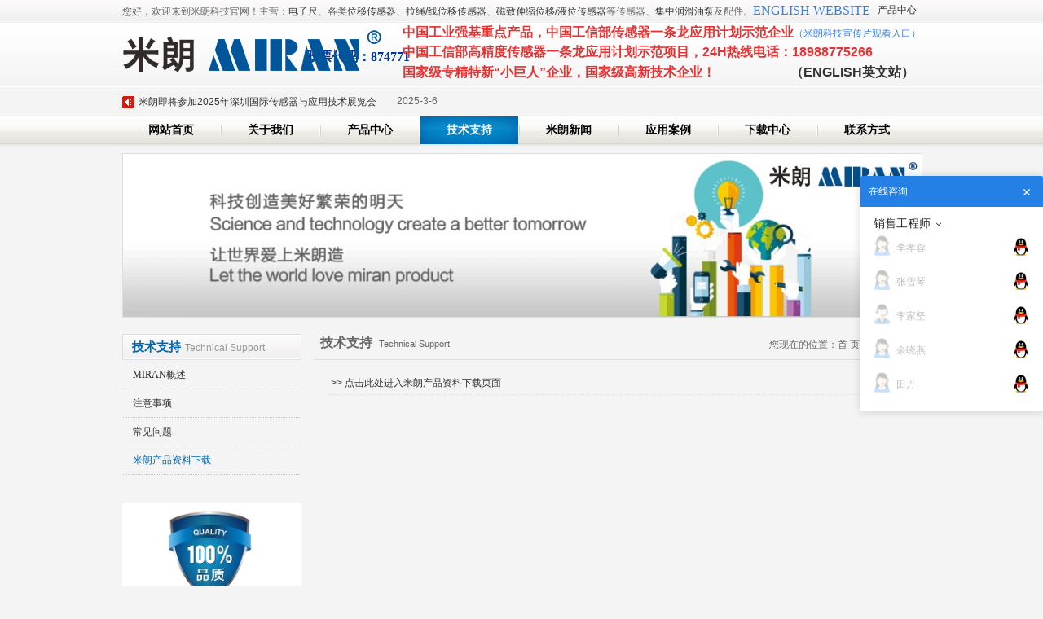

--- FILE ---
content_type: text/html; charset=utf-8
request_url: http://miran-tech.com/faq/4.html
body_size: 8491
content:


<!DOCTYPE html PUBLIC "-//W3C//DTD XHTML 1.0 Transitional//EN" "http://www.w3.org/TR/xhtml1/DTD/xhtml1-transitional.dtd">

<html xmlns="http://www.w3.org/1999/xhtml" >
<head><title>
	米朗产品资料下载
</title><meta name="keywords" content="米朗产品资料下载" /><meta name="Description" content="米朗产品资料下载" /><link type="text/css" href="/css/css.css" rel="stylesheet" /></head>
<body>

<div class="top">
 您好，欢迎来到米朗科技官网！主营：<a href="http://www.miran-tech.com/product/1.html" target="_blank">电子尺</a>、各类<a href="http://www.miran-tech.com/product/1.html" target="_blank">位移传感器</a>、<a href="http://www.miran-tech.com/product/2.html" target="_blank">拉绳/线位移传感器</a>、<a href="http://www.miran-tech.com/product/4.html" target="_blank">磁致伸缩位移/液位传感器</a>等传感器、<a href="http://www.miran-tech.com/product/7.html" target="_blank">集中润滑油泵</a>及配件。<span><span><span style="color:#337FE5;"><a href="http://www.mirantech.com/" target="_blank"><span style="color:#337FE5;font-size:16px;font-family:&quot;">ENGLISH WEBSITE</span></a>&nbsp; &nbsp; &nbsp; &nbsp; &nbsp; &nbsp; &nbsp; &nbsp; &nbsp; &nbsp; &nbsp; &nbsp; &nbsp; &nbsp; &nbsp; &nbsp; &nbsp; &nbsp; &nbsp; &nbsp; &nbsp; &nbsp; &nbsp; &nbsp; &nbsp; &nbsp; &nbsp; &nbsp; &nbsp; &nbsp; &nbsp; &nbsp; &nbsp; &nbsp; &nbsp; &nbsp; &nbsp; &nbsp; &nbsp; &nbsp; &nbsp; &nbsp; &nbsp; &nbsp; &nbsp; &nbsp; &nbsp; &nbsp; &nbsp; &nbsp; &nbsp; &nbsp; &nbsp; &nbsp; &nbsp; &nbsp; &nbsp; &nbsp; &nbsp; &nbsp; &nbsp; &nbsp; &nbsp; &nbsp; &nbsp; &nbsp; &nbsp; &nbsp; &nbsp; &nbsp; &nbsp; &nbsp; &nbsp; &nbsp; &nbsp; &nbsp; &nbsp; &nbsp; &nbsp; &nbsp; &nbsp; &nbsp; &nbsp; &nbsp; &nbsp; &nbsp; &nbsp; &nbsp; &nbsp; &nbsp; &nbsp; &nbsp; &nbsp; &nbsp; &nbsp; &nbsp; &nbsp; &nbsp; &nbsp; &nbsp; &nbsp; &nbsp; &nbsp; &nbsp; &nbsp; &nbsp; &nbsp; &nbsp; &nbsp; &nbsp; &nbsp; &nbsp; &nbsp; &nbsp; &nbsp; &nbsp; &nbsp; &nbsp; &nbsp; &nbsp; &nbsp; &nbsp; &nbsp; &nbsp; &nbsp; &nbsp; &nbsp; &nbsp; &nbsp; &nbsp; &nbsp; &nbsp; &nbsp; &nbsp; &nbsp; &nbsp; &nbsp; &nbsp; &nbsp; &nbsp; &nbsp; &nbsp; &nbsp; &nbsp; &nbsp; &nbsp; &nbsp; &nbsp; &nbsp; &nbsp; &nbsp; &nbsp; &nbsp; &nbsp; &nbsp; &nbsp; &nbsp; &nbsp; &nbsp; &nbsp; &nbsp; &nbsp; &nbsp; &nbsp; &nbsp; &nbsp; &nbsp; &nbsp; &nbsp; &nbsp; &nbsp; &nbsp; &nbsp; &nbsp; &nbsp; &nbsp; &nbsp; &nbsp; &nbsp; &nbsp; &nbsp; &nbsp; &nbsp; &nbsp; &nbsp; &nbsp; &nbsp; &nbsp; &nbsp; &nbsp; &nbsp; &nbsp; &nbsp; &nbsp; &nbsp; &nbsp; &nbsp; &nbsp; &nbsp; <span style="font-size:18px;"></span>&nbsp; &nbsp; &nbsp; &nbsp; &nbsp; &nbsp; &nbsp; &nbsp; &nbsp; &nbsp; &nbsp; &nbsp;<span style="font-size:16px;color:#E53333;"><span style="color:#003399;"><strong><span style="font-family:NSimSun;">股票代</span></strong><strong><span style="font-family:NSimSun;">码：874771</span></strong></span><strong><span style="font-family:NSimSun;">&nbsp;</span></strong></span><span style="color:#E53333;"><strong><span style="font-family:NSimSun;"> &nbsp; &nbsp; &nbsp; &nbsp; &nbsp; &nbsp; &nbsp; &nbsp; &nbsp; &nbsp; &nbsp; &nbsp; &nbsp; &nbsp; &nbsp; &nbsp; &nbsp; &nbsp; &nbsp; &nbsp; &nbsp; &nbsp; &nbsp; &nbsp; &nbsp; &nbsp; &nbsp; &nbsp; &nbsp; &nbsp; &nbsp; &nbsp;</span><span style="font-family:NSimSun;"></span><span style="font-family:NSimSun;"> &nbsp; &nbsp; &nbsp; &nbsp; &nbsp; &nbsp; &nbsp; &nbsp; &nbsp; &nbsp; &nbsp; &nbsp; &nbsp; &nbsp; &nbsp; &nbsp; &nbsp; &nbsp; &nbsp; &nbsp; &nbsp; &nbsp; &nbsp; &nbsp; &nbsp; &nbsp; &nbsp; &nbsp; &nbsp; &nbsp; &nbsp; &nbsp; &nbsp; &nbsp; &nbsp; &nbsp; &nbsp; </span></strong><strong> <span style="font-family:NSimSun;">&nbsp; &nbsp;</span></strong></span><strong>&nbsp; &nbsp; &nbsp; &nbsp;</strong><strong> &nbsp; &nbsp; &nbsp; &nbsp; &nbsp; &nbsp; &nbsp; &nbsp; &nbsp; &nbsp; &nbsp; &nbsp; &nbsp; &nbsp; &nbsp; &nbsp; &nbsp; &nbsp; &nbsp; &nbsp; &nbsp; &nbsp; &nbsp; &nbsp; &nbsp; &nbsp; &nbsp; &nbsp; &nbsp; &nbsp; &nbsp; &nbsp; &nbsp; &nbsp; &nbsp; &nbsp; &nbsp;</strong></span></span></span>
 <div class="top_nav">
  <a href="/product.html">产品中心</a>
 </div>
</div>
<div class="head">
  <strong class="logo"><a href="http://www.miran-tech.com"><img src="/images/logo.png" alt="logo_深圳市米朗科技有限公司"/></a></strong>
  <span class="topkey"><h1 style="text-align:center;">
	<div style="text-align:left;">
		<strong style="font-size:16px;"><strong style="font-size:16px;white-space:normal;"><span style="color:#E53333;">中国工业强基重点产品</span><span style="color:#E53333;">，</span></strong><span style="color:#E53333;">中国工信部传感器一条龙应用计划示范企业</span><span style="color:#E53333;"><a href="http://www.mirantech.cn/uploads/file/20250506/72f5224a6f98e4b0c911bf24128904aa.mp4" target="_blank"><span style="color:#337FE5;font-family:&quot;">（</span><span style="color:#337FE5;font-family:&quot;">米朗科技宣传片观看入口</span><span style="color:#337FE5;font-family:&quot;">）</span></a></span></strong> 
	</div>
	<div style="text-align:left;">
		<span style="font-size:18px;"><strong><span style="color:;"><span style="font-size:16px;color:#000000;"><span style="color:#E53333;">中国工信部高精度传感器一条龙应用计划示范项目</span><span style="color:#E53333;">，</span></span><strong style="font-size:18px;white-space:normal;"><span style="font-size:16px;color:#E53333;">24H热线电话：18988775266</span></strong></span></strong></span><span style="text-align:center;font-size:12px;font-weight:normal;color:#333333;"><span style="color:#E53333;">&nbsp;</span> &nbsp;&nbsp;</span><span style="text-align:center;font-size:12px;font-weight:normal;color:#333333;">&nbsp;<br />
</span><span style="text-align:center;font-size:12px;font-weight:normal;"><span style="color:#333333;font-size:16px;"><strong><span style="color:#E53333;">国家级专精特新</span></strong></span><span style="font-size:16px;"><strong><span style="color:#e53333;">“小巨人”企业，国家级高新技术企业！&nbsp; &nbsp; &nbsp; &nbsp; &nbsp; &nbsp; &nbsp; &nbsp; &nbsp; &nbsp; &nbsp; &nbsp;</span></strong></span><span><span><span style="color:#337fe5;"><a href="http://www.mirantech.com/" target="_blank"><strong><span style="font-family:Arial;font-size:16px;">（ENGLISH英文站）<br />
</span></strong></a>&nbsp; &nbsp; &nbsp; &nbsp; &nbsp; &nbsp; &nbsp; &nbsp; &nbsp; &nbsp; &nbsp; &nbsp; &nbsp; &nbsp; &nbsp; &nbsp; &nbsp; &nbsp; &nbsp; &nbsp; &nbsp; &nbsp; &nbsp; &nbsp; &nbsp; &nbsp; &nbsp; &nbsp; &nbsp; &nbsp; &nbsp; &nbsp; &nbsp; &nbsp; &nbsp; &nbsp; &nbsp; &nbsp; &nbsp; &nbsp; &nbsp; &nbsp; &nbsp; &nbsp; &nbsp; &nbsp; &nbsp; &nbsp; &nbsp; &nbsp; &nbsp; &nbsp; &nbsp; &nbsp; &nbsp; &nbsp; &nbsp; &nbsp; &nbsp; &nbsp; &nbsp; &nbsp; &nbsp; &nbsp; &nbsp; &nbsp;</span></span></span></span> 
	</div>
</h1>
<h1 style="text-align:center;">
</h1></span>
</div>
<div class="head_news" id="marqueeNews">
 <ul>
  <li><a class="fl" href="/News-View/524.html">深圳市米朗科技有限公司展会邀请：CHINAPLAS 2025 国际橡塑展</a><span class="fl">2025-3-7</span></li>
  <li><a class="fl" href="/News-View/523.html">米朗即将参加2025年深圳国际传感器与应用技术展览会</a><span class="fl">2025-3-6</span></li>
  <li><a class="fl" href="/News-View/495.html">磁致伸缩位移传感器系列产品全面升级</a><span class="fl">2024-7-26</span></li>
  <li><a class="fl" href="/News-View/492.html">米朗科技荣任湖北省传感器行业协会副会长单位证书</a><span class="fl">2024-6-7</span></li>
  <li><a class="fl" href="/News-View/489.html">米朗科技参加第三十六届上海雅式国际橡塑展</a><span class="fl">2024-5-20</span></li>
 </ul>
</div>
<ul  class="nav_ul">
   <li class="nav_start"></li>
   <li class="nav_li"><a  href="/index.html" title="首页" class="" id="default">网站首页</a></li>
   <li class="nav_line"></li>
   <li class="nav_li"><a  href="/about.html" title="关于我们"  class="">关于我们</a>
   <div class='hide_box'>
<span class='nav_start'></span><span class='nav_box'>
<a title="米朗简介" href="/about/13.html">米朗简介</a>
<a title="米朗产品优势" href="/about/50.html">米朗产品优势</a>
<a title="米朗企业文化" href="/about/36.html">米朗企业文化</a>
<a title="工信部证书、营业执照、高新技术企业证书" href="/about/35.html">工信部证书、营业执照、高新技术企业证书</a>
<a title="ISO证书、ROHS证书、CE证书" href="/about/53.html">ISO证书、ROHS证书、CE证书</a>
<a title="位移传感器部分检验报告" href="/about/54.html">位移传感器部分检验报告</a>
<a title="设计证书" href="/about/55.html">设计证书</a>
<a title="防爆证书" href="/about/56.html">防爆证书</a>
<a title="商标证书" href="/about/57.html">商标证书</a>
<a title="米朗MIRAN公司照片及宣传片" href="/about/39.html">米朗MIRAN公司照片及宣传片</a>
<a title="米朗产品资料下载" href="/about/51.html">米朗产品资料下载</a>
<a title="招聘信息" href="/about/52.html">招聘信息</a>
</span><span class='nav_end'></span>
</div>

   </li>
   <li class="nav_line"></li>
   <li class="nav_li nav_product" ><a  href="/product.html"  title="产品中心" class="" >产品中心</a>
   <div class="hide_box">
<span class='nav_start'></span><span class='nav_box'>
<a title="直线位移传感器（可选防爆型、注塑机电子尺）" href="/product/1.html">直线位移传感器（可选防爆型、注塑机电子尺）</a>
<a title="莱茵注塑机电子尺、直线位移传感器" href="/product/27.html">莱茵注塑机电子尺、直线位移传感器</a>
<a title="万星注塑机电子尺、直线位移传感器" href="/product/28.html">万星注塑机电子尺、直线位移传感器</a>
<a title="拉绳位移传感器/拉线位移传感器" href="/product/2.html">拉绳位移传感器/拉线位移传感器</a>
<a title="防水防爆系列拉绳位移传感器" href="/product/29.html">防水防爆系列拉绳位移传感器</a>
<a title="磁致伸缩（位移/液位）传感器" href="/product/4.html">磁致伸缩（位移/液位）传感器</a>
<a title="磁致伸缩（位移/液位）传感器本安防爆型、隔爆均有" href="/product/17.html">磁致伸缩（位移/液位）传感器本安防爆型、隔爆均有</a>
<a title="LVDT差动变压位移传感器" href="/product/11.html">LVDT差动变压位移传感器</a>
<a title="电涡流位移传感器" href="/product/46.html">电涡流位移传感器</a>
<a title="倾角传感器（单轴/双轴 ）" href="/product/22.html">倾角传感器（单轴/双轴 ）</a>
<a title="静力水准仪、雷达物位计" href="/product/33.html">静力水准仪、雷达物位计</a>
<a title="角度位置传感器(单圈/多圈)" href="/product/5.html">角度位置传感器(单圈/多圈)</a>
<a title="超声波位移传感器" href="/product/45.html">超声波位移传感器</a>
<a title="磁栅尺（磁栅式位移传感器）" href="/product/20.html">磁栅尺（磁栅式位移传感器）</a>
<a title="MTD磁感应滑块位移传感器" href="/product/49.html">MTD磁感应滑块位移传感器</a>
<a title="MCZ轮辐式称重传感器、三滑轮张力传感器" href="/product/32.html">MCZ轮辐式称重传感器、三滑轮张力传感器</a>
<a title="振弦式位移传感器" href="/product/14.html">振弦式位移传感器</a>
<a title="固定式测斜传感器/测斜仪" href="/product/47.html">固定式测斜传感器/测斜仪</a>
<a title="信号变送模块，显示控制器，记录仪" href="/product/6.html">信号变送模块，显示控制器，记录仪</a>
<a title="润滑油泵及配件" href="/product/7.html">润滑油泵及配件</a>
</span><span class='nav_end'></span>
</div>

   </li>
   <li class="nav_line"></li>
   <li class="nav_li"><a  href="/faq.html"  title="技术支持" class="nav_hover" >技术支持</a>
   <div class='hide_box'>
<span class='nav_start'></span><span class='nav_box'>
<a title="MIRAN概述" href="/faq/1.html">MIRAN概述</a>
<a title="注意事项" href="/faq/2.html">注意事项</a>
<a title="常见问题" href="/faq/3.html">常见问题</a>
<a title="米朗产品资料下载" href="/faq/4.html">米朗产品资料下载</a>
</span><span class='nav_end'></span>
</div>

   </li>
   <li class="nav_line"></li>
   <li class="nav_li"><a  href="/news.html"  title="新闻资讯" class="" >米朗新闻</a>
   <div class='hide_box'>
<span class='nav_start'></span><span class='nav_box'>
<a title="米朗新闻" href="/news/8.html">米朗新闻</a>
<a title="行业动态" href="/news/4.html">行业动态</a>
<a title="米朗公告" href="/news/13.html">米朗公告</a>
<a title="致米朗客户的一些书信" href="/news/14.html">致米朗客户的一些书信</a>
<a title="技术支持" href="/news/15.html">技术支持</a>
</span><span class='nav_end'></span>
</div>

   </li>
   <li class="nav_line"></li>
      <li class="nav_li"><a  href="/case.html"  title="应用案例" class="" >应用案例</a>
   <div class='hide_box'>
<span class='nav_start'></span><span class='nav_box'>
<a title="直线位移传感器（电子尺）注塑机压铸机橡胶机等领域" href="/case/5.html">直线位移传感器（电子尺）注塑机压铸机橡胶机等领域</a>
<a title="预应力千斤顶，智能张拉系统上的位移传感器应用" href="/case/6.html">预应力千斤顶，智能张拉系统上的位移传感器应用</a>
<a title="液压气压传动设备等领域" href="/case/8.html">液压气压传动设备等领域</a>
<a title="一台机配4条米朗磁致伸缩MTM1系列磁悬浮高精度无接触位移传感器" href="/case/9.html">一台机配4条米朗磁致伸缩MTM1系列磁悬浮高精度无接触位移传感器</a>
<a title="工程机械设备自动化等领域" href="/case/10.html">工程机械设备自动化等领域</a>
<a title="高速铁路轨道交通桥梁等领域" href="/case/11.html">高速铁路轨道交通桥梁等领域</a>
<a title="汽车与智能机器人等行业领域" href="/case/12.html">汽车与智能机器人等行业领域</a>
<a title="物联网行业" href="/case/13.html">物联网行业</a>
<a title="医疗机械行业" href="/case/14.html">医疗机械行业</a>
<a title="其他领域" href="/case/7.html">其他领域</a>
</span><span class='nav_end'></span>
</div>

   </li>
   <li class="nav_line"></li>
   <li class="nav_li"><a  href="/download.html" title="下载中心" class="">下载中心</a>
   <li class="nav_line"></li>
   <li class="nav_li nav_contact"><a  href="/contact.html" title="联系我们" class="">联系方式</a>
   <div class='hide_box'>
<span class='nav_start'></span><span class='nav_box'>
<a title="联系方式" href="/contact/9.html">联系方式</a>
<a  title="在线留言" href="/feedback.html">在线留言</a>
<a title="在线地图" href="/contact/15.html">在线地图</a>
<a title="加入我们" href="/contact/18.html">加入我们</a>
</span><span class='nav_end'></span>
</div>

   </li>
</ul>
<div class="center">
     <div class='banner'><img src='/images/banner/default.jpg'/></div>
	 <div class="cen_left">
	    <div class="left_title"><strong>技术支持</strong><b>Technical Support</b></div>
         <div class="left_menu">
          <ul>
<li><a title="MIRAN概述" href="/Faq/1.html">MIRAN概述</a></li>
<li><a title="注意事项" href="/Faq/2.html">注意事项</a></li>
<li><a title="常见问题" href="/Faq/3.html">常见问题</a></li>
<li id="lhover"><a title="米朗产品资料下载" href="/Faq/4.html">米朗产品资料下载</a></li>
</ul>

         </div>
         
<div class="left-call fl">
 <br />
<a href="http://yzvideo-c.yizimg.com/128-N20200713_200119081.mp4" target="_blank"></a><a href="https://v1.cecdn.yun300.cn/100001_2201305004/%E7%B1%B3%E6%9C%97%E7%A7%91%E6%8A%80-%E4%B8%AD%E6%96%87%E7%89%88%EF%BC%88171M%EF%BC%89.mp4" target="_blank"></a><a href="http://www.mirantech.cn/uploads/file/20240520/6a47f1418acd98c9f3002c63c7509971.mp4" target="_blank"><a href="http://www.mirantech.cn/uploads/file/20250506/72f5224a6f98e4b0c911bf24128904aa.mp4" target="_blank"><img src="/uploadfile/image/20201201/20201201181821_7187.png" width="220" height="215" title="米朗MIRAN位移传感器和润滑油泵源头厂家品质图标" alt="米朗MIRAN位移传感器和润滑油泵源头厂家品质图标" /></a></a><br />
</div>  
    </div>
    <div class="cen_right">
      
       <div class="right_nav">
         <span class="cn_title">技术支持<small>Technical Support</small></span>
         <span class="fr">您现在的位置：<a href="/">首 页</a> > <a href="/faq.html">技术支持</a> > <a href="javascript:void(0)" rel="nofollow">米朗产品资料下载</a></span>
       </div>
       <div class="view_about view_tech">
       <ul>
          <li><a title="点击此处进入米朗产品资料下载页面"  href="/FAQ-view/63.html">&nbsp;>> 点击此处进入米朗产品资料下载页面</a></li>
        </ul>
        <div class="clear"></div>   
        <div class="page-box">
         
<!-- AspNetPager 7.3.2  Copyright:2003-2010 Webdiyer (www.webdiyer.com) -->
<!--记录总数只有一页，AspNetPager已自动隐藏，若需在只有一页数据时显示AspNetPager，请将AlwaysShow属性值设为true！-->
<!-- AspNetPager 7.3.2  Copyright:2003-2010 Webdiyer (www.webdiyer.com) -->


        </div>  
       </div>
    </div>      
   </div>
   
<div class="footer">
<div class="footer_info">
    <span class="fl logo"><img src="/images/flogo.png" alt="logo" /></span>
    <span  class="fl info">
    <a href="/">网站首页</a>&nbsp; |&nbsp;&nbsp;<a href="http://www.miran-tech.com/about/37.html" target="_blank">公司简介</a>&nbsp; |&nbsp; <a href="/product.html">产品中心</a>&nbsp; |&nbsp; <a href="/faq.html">技术支持</a>&nbsp; |&nbsp; <a href="/news.html">米朗新闻</a>&nbsp; |&nbsp; <a href="/sitemap.html">网站地图</a>&nbsp; |&nbsp; <a href="/contact.html">联系我们</a>&nbsp; &nbsp;米朗荣誉<br />
深圳市米朗科技有限公司 地址：<u><span style="color:#000120;">深圳市光明区马田街道中粮云景广场第1栋29层米朗科技。</span></u>版权所有：深圳市米朗科技有限公司<br />
电话：0755-81738625&nbsp; 传真：0755-81738629&nbsp; 24小时服务热线：18988775297&nbsp; &nbsp; 18988775266&nbsp;&nbsp;<a href="https://beian.miit.gov.cn" target="_blank">粤ICP备05064598号</a>
    
    </span>
    <span class="gotop" style="background:none;top:12px;"><a href="#"><img src="/images/top.png" alt="top" style="width:25px;" title="置顶" /><br />返回<br />顶部</a></span>
</div>
</div>
<div class="full_links">
<div class="links">
      <span class="fl">友情链接：</span>
      <div class="links_box">
      <a href="http://www.miran-tech.com" target="_blank" alt="中台精密机械（广州）有限公司">中台精密机械（广州）有限公司</a>
<a href="http://www.miran-tech.com" target="_blank" alt="伊之密">伊之密</a>
<a href="http://www.miran-tech.com/index.html" target="_blank" alt="拉绳位移传感器">拉绳位移传感器</a>
<a href="http://www.miran-tech.com/" target="_blank" alt="广州博创机械">广州博创机械</a>
<a href="http://www.miran-tech.com/" target="_blank" alt="中国兵器工业集团公司">中国兵器工业集团公司</a>
<a href="http://www.miran-tech.com/" target="_blank" alt="中国石油">中国石油</a>
<a href="http://www.miran-tech.com/" target="_blank" alt="中国石化">中国石化</a>
<a href="http://www.miran-tech.com/" target="_blank" alt="中国航空航天工业集团">中国航空航天工业集团</a>
<a href="http://www.miran-tech.com/" target="_blank" alt="云南台正">云南台正</a>
<a href="http://www.miran-tech.com/" target="_blank" alt="佳明机器">佳明机器</a>
<a href="http://www.miran-tech.com/" target="_blank" alt="宁波海星">宁波海星</a>
<a href="http://www.miran-tech.com/" target="_blank" alt="海天集团">海天集团</a>
<a href="http://www.miran-tech.com/" target="_blank" alt="德国博世集团">德国博世集团</a>
<a href="http://www.miran-tech.com" target="_blank" alt="磁致伸缩位移传感器">磁致伸缩位移传感器</a>
<a href="http://www.miran-tech.com/index.html" target="_blank" alt="直线位移传感器">直线位移传感器</a>
<a href="http://www.miran-tech.com/" target="_blank" alt="东莞华大机械">东莞华大机械</a>
<a href="http://www.miran-tech.com" target="_blank" alt="恩格尔engel">恩格尔engel</a>
<a href="http://www.miran-tech.com/" target="_blank" alt="南嵘">南嵘</a>
<a href="http://www.miran-tech.com/" target="_blank" alt="东芝toshiba">东芝toshiba</a>
<a href="http://www.miran-tech.com/" target="_blank" alt="发那克fanuc">发那克fanuc</a>
<a href="http://www.miran-tech.com/" target="_blank" alt="日精nissei">日精nissei</a>
<a href="http://www.miran-tech.com/" target="_blank" alt="华美达">华美达</a>
<a href="http://www.miran-tech.com/" target="_blank" alt="富强鑫">富强鑫</a>
<a href="http://www.miran-tech.com/" target="_blank" alt="震雄集团">震雄集团</a>
<a href="http://www.miran-tech.com" target="_blank" alt="巴顿菲尔battenfeld">巴顿菲尔battenfeld</a>
<a href="http://www.miran-tech.com/" target="_blank" alt="中山力劲">中山力劲</a>
<a href="http://www.miran-tech.com/" target="_blank" alt="德马格注塑机">德马格注塑机</a>
<a href="http://www.miran-tech.com/" target="_blank" alt="米拉克龙注塑机">米拉克龙注塑机</a>
<a href="http://www.miran-tech.com/" target="_blank" alt="大禹机械">大禹机械</a>
<a href="http://www.miran-tech.com/" target="_blank" alt="宁波双马">宁波双马</a>
<a href="http://www.miran-tech.com/" target="_blank" alt="宁波海达">宁波海达</a>
<a href="file:///C:/Users/Administrator/Desktop/3%E6%9C%8810%E6%97%A5(1).mp4" target="_blank" alt="2025年米朗公司，中国女工将中国精度刻进世界工业的脉搏， 中国位移传感器行业冠军。三八妇女节 特别介绍视频。">2025年米朗公司，中国女工将中国精度刻进世界工业的脉搏， 中国位移传感器行业冠军。三八妇女节 特别介绍视频。</a>
<a href="http://www.miran-tech.com" target="_blank" alt="亿利达">亿利达</a>

      </div>
</div>
</div>
<div class="footer_nav">
 <span><p>
	<a href="http://www.miran-tech.com/product-View/28.html" target="_blank">电子尺</a>,<a href="http://www.miran-tech.com/product/1.html" target="_blank">位移传感器</a>,<a href="http://www.miran-tech.com/product/4.html" target="_blank">磁致伸缩位移传感器</a>,<a href="http://www.miran-tech.com/product/2.html" target="_blank">拉线位移传感器</a>，直线位移传感器 | 电阻尺 | 注塑机电子尺<span style="white-space:normal;line-height:14px;">&nbsp;| 压铸机电子尺</span> | 电涡流位移传感器 | 自动润滑油泵 | 位移显示仪表 | 电子尺厂家 | 磁浮球液位计 | LVDT位移传感器 | 磁感应尺 | 磁致伸缩位移传感器 | 拉绳位移传感器 | 拉线式位移传感器<span style="white-space:normal;">&nbsp;| 拉绳式位移传感器<span style="white-space:normal;">&nbsp;| 测斜仪<span style="white-space:normal;">&nbsp;| 倾角传感器<span style="white-space:normal;">&nbsp;| 超声波位移传感器<span style="white-space:normal;">&nbsp;| 电涡流位移传感器<span style="white-space:normal;">&nbsp;| LVDT差动变压式位移传感器<span style="white-space:normal;">&nbsp;|&nbsp;</span></span></span></span></span></span></span>角位移传感器 | 拉线位移传感器 | 拉绳尺<span style="white-space:normal;line-height:14px;">&nbsp;| 磁栅尺<span style="white-space:normal;line-height:14px;">| 霍尔原理角度尺</span></span>的专业制造商。深圳|广东|浙江|宁波|江苏|东莞|佛山|苏州-公司|厂家|公司<span style="white-space:normal;">&nbsp;|&nbsp;</span>供应商|工厂|价格|批发|哪家好|品牌<span style="white-space:normal;">|</span><span style="white-space:normal;">工作原理</span><span style="white-space:normal;">|接线图|种类|分类|的种类|国产位移传感器|进口位移传感器|高精度|长寿命<span style="white-space:normal;">|</span></span>&nbsp;无磨损<span style="white-space:normal;">|</span><span style="white-space:normal;">&nbsp;位移传感器哪家好<span style="white-space:normal;">|</span><span style="white-space:normal;">&nbsp;位移传感器哪个品牌好<span style="white-space:normal;">|</span><span style="white-space:normal;">&nbsp;国内位移传感器哪家好，请认准米朗科技公司</span></span></span>&nbsp; &nbsp;邮箱:rl@miran-tech.com &nbsp;手机：18988775297&nbsp; &nbsp;18988775266
</p></span>
</div>
<!--<script id="ebsgovicon" src="http://szcert.ebs.org.cn/govicon.js?id=c6769f3c-ae7e-465e-bd04-5299df7537b8&width=75&height=105&type=1" type="text/javascript" charset="utf-8"></script>-->
<script type="text/javascript" charset="utf-8">
    ;(function (W, D) {
        W.ec_corpid = '336988';
        W.ec_cskey = 'W7fcKbTGSSaKWydsp3';
        W.ec_scheme = '0';
        var s = D.createElement('script');
        s.src = '//1.staticec.com/kf/sdk/js/ec_cs.js';
        D.getElementsByTagName('head')[0].appendChild(s);
    })(window, document);
</script>
 
</body>
<script type="text/javascript" src="/script/jquery-1.4.2.min.js"></script>
<script src="/script/Marquee.js" type="text/javascript"></script>
<script type="text/javascript" src="/script/menu.js"></script>
</html>


--- FILE ---
content_type: text/css
request_url: http://miran-tech.com/css/css.css
body_size: 7111
content:
/*标签初使化*/
body { margin:0px auto;padding:0px; line-height:100%; font:12px/24px 宋体,Arial,Verdana;  background:url(/images/bg_head.png) repeat-x scroll left top #f4f4f4; font-size:12px; color:#666666}
html{ overflow-x: hidden; overflow-y: auto; }
html,body {margin:0px;padding:0px;}
form,ul,li,p,h1,h2,h3,h4,h5,h6,dl,dt,dd{margin:0;padding:0;}
img{border:0;}
ul,li{list-style-type:none;}
img{border:none; padding:0px; margin:0px;}
h1,h2,h3,h4{ font-weight:normal; font-size:12px; font-family:Arial;}
.border{border:1px solid #cfd8e1;}
.yahei{font:12px/1.5 "Microsoft Yahei","微软雅黑",tahoma,arial,Arial;}

a { font:12px/1.5 "宋体",tahoma,arial,Arial; word-wrap:break-word;word-break:normal; color:#333333; font-size: 12px; cursor:pointer}
a:link {text-decoration: none;color: #333333;}
a:visited {text-decoration: none;color: #333333;}
a:hover {text-decoration: none; color:#017fd6;}
a:active {text-decoration: none;color: #333333;}
.po{ position:relative; text-align:left;}
.fr{ float:right;}
.fl{ float:left;}
.disp{ display:block !important; }
.hide{ display:none;}
.dian{ background:url(/images/dian.gif) repeat-x scroll left bottom;}
.Clear,.clear{ width:0px; clear:both; font-size:0px; overflow:hidden; height:0px; line-height:0px; margin:0px; padding:0px;}
/*整体布局width:980px;*/
.font{font:100%/1.5 'Microsoft Yahei',Helvetica,Arial,'Liberation Sans',FreeSans,sans-serif;}
.flash1{ position:relative; width:980px;height:278px; border:1px solid #DEDEDE; margin:0px auto; padding:0px; }
.center{margin:0px auto;width:980px; padding:0px;}
.banner{width:980px; text-align:center; border:1px solid #dedede; overflow:hidden; height:auto;margin:0px auto 10px; padding:0px; font-size:0px;}
.banner img{width:100%; }

/*头部CSS*/
.top{ height:28px; position:relative; line-height:28px; width:980px; margin:0px auto;}
.top_nav{ position:absolute; right:0px; top:0px; line-height:28px; text-align:right;}
.top_nav a{ padding:1px 5px; line-height:25px;}
.head{position:relative; text-align:center; margin:0px auto;display:block; overflow:hidden; width:980px;height:78px;}
.head_news{ height:37px; line-height:37px; width:980px; overflow:hidden; text-align:left; margin:0px auto;}
.head_news span.fl{ padding-left:25px;}
.head_news ul{ height:37px;}
.head_news ul li{ height:37px; width:980px; display:block; overflow:hidden;}
.head_news a{ line-height:38px; padding-left:20px; background:url(/images/mark_news.gif) no-repeat scroll left center;}
.call{ float:right;}
strong.logo{ position:absolute; left:0px; top:0px; float:left;}
span.topkey{ position:absolute; right:0px; top:0px;}

/*导航部分CSS*/
.nav_ul{width:980px;height:45px;text-align:center; margin:0px auto;}
.nav_ul li{  position:relative; z-index:9998;  width:120px;height:34px;float:left;text-align:center;}
.nav_ul li a{width:120px;height:34px;line-height:34px; display:block; text-align:center; color:#000000;font-size:14px;font-weight: bold; font-family:微软雅黑;}
.nav_ul li.none{ background:none;}
.nav_ul li a:hover,.nav_ul li a.nav_hover{color:#ffffff; background:url(/images/nav_hover.gif) no-repeat scroll left center; text-align:center;}
.nav_ul li.nav_line{ background:url(/images/nav_hover.gif) no-repeat scroll -125px 0px; height:34px; width:2px; display:block;}
.nav_ul li.nav_start,.nav_ul li.nav_end{ display:none; width:4px; height:32px; line-height:32px;}
.nav_ul li.nav_start{ background-position:0px 0px;}
.nav_ul li.nav_end{background-position:right 0px; float:right;}


.nav_ul li.nav_last div.hide_box,.nav_ul li.nav_li div.hide_box{ position:absolute;z-index:9999; display:none;  left:-1px; top:34px;width:800px; overflow:hidden; overflow:hidden; text-align:center; line-height:26px;}
.nav_ul li.nav_last div.hide_box{ left:auto; right:1px}
.nav_ul li.nav_li div.hide_box span a{ height:34px; display:inline; width:auto; padding:0px 5px; line-height:34px; float:left; color:#666;}
.nav_ul li.nav_li div.hide_box span.nav_start{ display:none; float:left; background:url(/images/nav_bg.gif) no-repeat scroll left top; padding:0px; overflow:hidden; padding:13px 4px; line-height:26px;}
.nav_ul li.nav_li div.hide_box span.nav_box{border-radius:0px 0px 5px 5px; text-align:left; overflow:hidden;float:left; padding:0px 12px; background:#fff; border:1px solid #dedede; border-top:none; line-height:34px; min-height:34px}
.nav_ul li.nav_li div.hide_box span.nav_box img{ display:none;}
.nav_ul li.nav_li div.hide_box span.nav_box a{ background:none; font-size:13px;font-weight: bold;font-family: initial;}
.nav_ul li.nav_li div.hide_box span.nav_box a:hover{ color:#006DA6}
.nav_ul li.nav_li div.hide_box span.nav_end{ display:none; float:left;background:url(/images/nav_bg.gif) no-repeat scroll right top; padding:0px; overflow:hidden; padding:13px 4px; }


    .nav_ul li.nav_product div.hide_box
    {
        width:738px;

    }
     .nav_ul li.nav_contact div.hide_box
    {
        left:auto;
        right:-1px;
        width:500px;
    }

    .nav_ul li.nav_contact div.hide_box span.nav_box
    {
        float:right;
    }

.seach{height:28px;overflow: hidden;left:12px;text-align: left; width:300px; float:left; margin-left:60px; margin-top:9px;}
div.seach ul li.s1
{
    float:left;height:28px; width:70px;line-height:28px;font-weight:normal;font-size:14px; color:#666;font-family: 微软雅黑;
}
div.seach ul li.s2 {background: none repeat scroll 0 0 transparent;float: left;height:26px;overflow: hidden;width:172px;border:1px solid #dedede;}
div.seach ul li.s3{cursor:pointer;float:left;height:26px;line-height:26px;overflow: hidden;width:47px;border:1px solid #dedede; border-left:none;}
#btSeach{border:0px solid #dedede;float:left; background: none repeat scroll 0 0 #fff;cursor: pointer;font-family: Arial;height:26px;line-height:26px;margin: 0 auto;overflow:hidden;vertical-align: middle;width:100%; color:#000}
#txtSeach{border:0px solid #dedede;color: #878787;float: left; font-family: Arial;height:26px;line-height:26px;overflow: hidden;padding: 0 0 0 1px; width:172px;background: none repeat scroll 0 0 #fff; text-indent:3px;}

/*
* html .nav_ul{ position:absolute; margin-left:-90px; margin-top:19px;} 导航兼容IE6
*+html .nav_ul{ position:absolute; margin-left:-90px; margin-top:21px;} 导航兼容IE7*/


/*flash /JS 动画部分*/
.i1{ background-color:#c9e4f7;}
.i2{ background-color:#fe9941;}
.i3{ background-color:#5a7bde;}
.i4{ background-color:#7ed500;}
.i5{ background-color:#ffc390;}
.i6{ background-color:#b3e669;}
.i7{ background-color:#7ed500;}
.i8{ background-color:#c5ec8d;}

.ibanner{height:376px;margin:1px auto 10px;width:980px; }
.flash{ position:relative; width:980px;height:260px;margin:0px auto; padding:0px; }
.slide{ width:100%; height:376px;overflow:hidden; margin:0px auto}
.hotdoing-photo { width:545px;height:375px; overflow:hidden; padding:0px; margin:0px;}
.hotdoing-photo li a img{ border:1px solid #f4f4f4;width:545px;height:375px;}
.hotdoing-button{margin:0px;padding:0px; right:0px; width:436px; top:5px; position:absolute; overflow:hidden;}
.hotdoing-button li.fl{ margin-left:21px; margin-bottom:8px; margin-top:7px; cursor:pointer; width:auto;overflow:hidden;width:86px; height:75px;color:#666666; border:1px solid #f4f4f4; text-align:center;}
.hotdoing-button li.fr{ margin-left:21px; margin-bottom:8px; margin-top:7px;cursor:pointer; width:auto;overflow:hidden;width:86px; height:75px;color:#666666; border:1px solid #f4f4f4; text-align:center;}
.hotdoing-button li.hotdoing-li{ border:1px solid #cccccc}
.hotdoing-button li.ntwon{color:#ffffff; border:1px solid #cccccc;filter:alpha(opacity=65); opacity:0.65;}
.hotdoing-photo li a.big-img{ display:block; height:445px; overflow:hidden;}
.hotdoing-photo li a.big-text{ color:#7a7a7a; text-indent:20px; display:block; height:40px; line-height:40px; overflow:hidden;}

/*透明度*/
.alpha
{
    filter:alpha(opacity=85); /*ie*/
    opacity:0.85;/*Firefox,Chrome和Safari：*/
}

/*左边部分*/
.cen_left{float:left;width:220px; padding-top:10px; position:relative;}
.left_title{background: url("/images/bg_tit.png") repeat-x scroll left top transparent; border:1px solid #dedede; color: #0066AE;font-family: 微软雅黑;font-size: 14px;font-weight: bold;height: 30px;line-height: 30px;text-align: center; }
.left_title strong{ float:left; padding-left:11px;font-size:15px; line-height:31px;}
.left_title b{ font-family:Arial; font-size:12px; color:#999999; font-weight:normal; float:left; line-height:32px; padding-left:5px;}
.left_menu {width:218px;border-top:none; margin:0px auto; padding:0px; padding-bottom:15px; }
.left_menu ul{ width:100%; padding:0px 0px 0px 0px;}
.left_menu ul li{padding:0px; text-align:left; position:relative;margin:0px auto; overflow:hidden; float:left; text-align:center;}
.left_menu ul li a{ float:left; display:block; height:35px; background:url("/images/bg_dian.gif") repeat-x scroll left bottom transparent; text-indent:12px; color:#333333; font-size:12px; width:218px; text-align:left; font-family:宋体; display:block; line-height:35px;}
.left_menu ul li a:hover{color:#0066ae;}

.left_menu ul li a b{ visibility:hidden;}
.left_menu ul li a b.ov{ visibility:visible;}
.left_menu ul li a.pa{overflow:hidden;}
.left_menu ul li#lhover{}

.left_menu ul li#lhover a{color:#0066ae;}
.left_menu ul li#lhover a b{visibility:visible;}

.left_menu ul li a#lhover{color:#0066ae;}
.left_menu ul li div.left_Pbox{padding-top:2px;overflow:hidden; width:145px;}
.left_menu ul li div.left_Pbox a{ margin:0px; text-align:left; background:url(/images/bg_left_hover.gif) no-repeat scroll right bottom;  padding:0px; text-indent:38px; width:100%;  display:block; height:29px;  line-height:28px; margin-bottom:2px;}
.left_menu ul li div.left_Pbox a:hover{color:#8C8C8C; background:url(/images/bg_left_hover.gif) no-repeat scroll right top;}
.left_menu ul li div.left_Pbox a#chover{color:#8C8C8C; background:url(/images/bg_left_hover.gif) no-repeat scroll right top;}

.left_foot {height:1px;margin-bottom:1px;width:183px;float:left;}

/*左边联系*/
.left-call{ width:220px; margin-top:10px;}
.left-contact{height:210px; width:220px; margin-top:12px;overflow:hidden; margin-bottom:10px; padding-top:32px; padding-bottom:1px; background:url(/images/bg_contact.png) no-repeat scroll left top;}
.i-tit{height:30px; overflow:hidden; float:left; text-align:center; line-height:30px; background:url(/images/bg_tit.png) repeat-x scroll left top; font-size:14px; font-weight:bold; font-family:微软雅黑; color:#0066ae;}
.i-tit strong{ float:left; line-height:31px; font-size:13px; color:#017fd6; padding-left:11px;}
.i-tit b{ font-family:Arial; font-size:12px; color:#666; font-weight:normal; float:left; line-height:32px; padding-left:5px;}
.i-model{ padding-top:15px;}

.left1,.left2{width:199px; line-height:22px; margin:0px auto; overflow:hidden; padding:3px 0px;}
.left2 a {display: block;float: left;height: 43px;width:38px;background:none;}
.left2 a.qq1 {background: url("/images/1.png") no-repeat scroll left top transparent;}
.left2 a.qq2 { background: url("/images/2.png") no-repeat scroll left top transparent;}
/*右边部分*/
.right_nav{color:#666666; position:relative;height:40px; margin:0px auto; margin-bottom:1px;  border-bottom:1px solid #dedede; line-height:40px;width:745px;}
.right_nav span.cn_title{font:bold 15.5px/40px "微软雅黑",Arial,Verdana;padding-left:8px; color:#666666;float:left;}
.right_nav span.cn_title small{ font:11px/43px "微软雅黑",Arial,Verdana;color:#666666; padding-left:8px;}
.right_nav span.fr{width:181px; color:#666666; font-weight:normal;overflow:hidden; line-height:45px; height:45px; padding-right:5px;font-family:宋体; font-size:12px; }
.right_nav span.fr a{line-height:30px;font-weight:normal; font-size:12px; font-family:宋体; color:#666666;}
.fend{ float:right;}

.cen_right{width:745px;overflow:hidden; float:right; min-height:220px;padding-top:1px;}
.view_about{ min-height:100px;margin:0px auto; overflow:hidden; line-height:24px; color:#666666; line-height:24px;}
.view_about{overflow: hidden;margin:0px auto;padding:10px 5px 10px 5px; width:710px;}


/*友情链接*/
.full_links{border:1px solid #dedede; padding:2px 0px; width:100%; border-left:none; margin-top:10px; border-right:none;}
.links{overflow:hidden; width:980px;margin:0px auto;}
.links span.fl{ font-weight:bold; float:left;  padding:0px 3px; color:#333333;}
.links_box a{ padding-right:4px; padding-left:10px; white-space:nowrap}
.links_box{ float: right;padding-right: 1px;width: 908px;}
.footer_nav{ width:980px; overflow:hidden; text-align:center; color:#333333; margin:0px auto; padding-bottom:10px; margin-top:5px;border-left:none; border-right:none; line-height:24px;}
.footer_nav span a{ text-align:center; padding:0px 5px;color:#333333;}
/*底部CSS*/
.footer{ position:relative; margin:0px auto; width:100%; background:url(/images/bg_footer.png) repeat-x scroll left top; height:78px; margin-top:10px; overflow:hidden; padding:0px 0px; overflow:hidden;}
.footer_info{ position:relative; line-height:22px; padding-top:1px; padding-bottom:5px;color:#333333;width:980px;text-align:center; margin:0px auto;}
.footer_info span.info{ padding-top:10px;text-align:left;}
.footer_info span.logo{ padding-left:13px;}
.footer_info span.gotop{ float:right; display:block; position:absolute; top:25px; line-height:19px; color:#ffffff; cursor:pointer; right:0px; width:58px; height:19px; background-color:#949494}

/*分页样式*/
.page-box{ overflow:hidden; width:715px; padding-top:15px;}
.page-box1{  line-height:20px;  position:relative; overflow:hidden; height:20px;font-family:Arial;color:#666666}
#AspNetPager1{margin:0px auto; float:right; line-height:32px; height:32px; overflow:hidden;}
#AspNetPager1 div a{ background:none; text-decoration:underline;}
#AspNetPager1_input{ right: 40px;top: 7px;}
.pageinfo{ width:auto; padding-right:5px; font-family:Arial; height:17px; float:left; line-height:17px; overflow:hidden; color:#888888}
.pageinfo span{ color:#ffffff; background-color:#01B8D7}
a.paging{font-family:Arial;display:block; height:17px; line-height:17px; border:1px solid #dedede; width:17px; margin:0px; margin-right:5px; text-align:center; color:#333333; cursor:pointer;text-decoration:none !important; float:left;}
a.pagings{font-family:Arial;display:block; height:17px; line-height:17px; border:1px solid #dedede; width:45px; font-size:12px;font-weight: normal; margin:0px; margin-right:5px; text-align:center; color:#666666; cursor:pointer;text-decoration:none !important; float:left;}
.pagebt{ display:block; height:17px; line-height:17px; width:17px; margin:0px; text-align:center; color:#666666; cursor:pointer;text-decoration:none !important; float:left;}
.pagebox span{ color:#ff0000;}
.page-hover{ margin-right:5px; float:left;display:block; height:17px;border:1px solid #dcd9d4;background-color:#0066AE; color:#ffffff; line-height:17px; width:17px; float:left;}
.pagect{ height:20px; line-height:20px; margin:0px 5px;color:#666666; display:block; float:left;}
.pagebox{ height:20px; line-height:20px; margin:25px 5px 5px 5px;}
#AspNetPager1 tr td{ vertical-align:middle;}
.a_Prev{ padding-top:10px;}
.a_Prev a,.a_Next a{ color:#666666;}
.a_Next{ padding-bottom:10px;}

/*系列内部框架*/
/*news list*/
.css_news{ width:745px; margin:0px auto;}
.css_news li{ padding:2px 0px 2px 0px; width:730px; height:30px;}
.css_news li a.img{ float:left; display:none; line-height:28px; width:155px; height:28px;}
.css_news li a.img:hover{ color:#ffffff;}
.css_news li a img{ width:155px; height:102px; border:1px solid #dedede;}
.css_news li a.font{ background:url(/images/news.gif) no-repeat scroll left center; font-family:宋体; font-weight:normal; width:550px;display:block; height:30px; padding-left:15px;line-height:30px;}
.css_news li b{ width:90px; float:right; display:block; height:30px; padding-left:15px; line-height:30px; font-weight:normal;}
.css_news h1.css_h1{ display:block; clear:both; font-size:16px; font-weight:bold; text-align:center; width:740px; height:40px; line-height:40px; padding-top:5px;}
.css_news p.css_news_p{text-align:center; line-height:25px; width:100%;}
.css_news div.jiathis_style{ float:right; padding:10px; overflow:hidden; width:207px;}

/*faq list*/
.css_lock{ width:700px; margin:0px auto;}
.css_lock li{ padding:0px 0px 0px 0px; width:700px; height:30px;}
.css_lock li a img{ width:155px; height:102px; border:1px solid #dedede;}
.css_lock li a.font{ font-family:宋体; width:550px;display:block; height:30px; padding-left:5px;line-height:30px;}
.css_lock li b{ width:520px; display:block; height:78px; padding-left:23px; font-weight:normal;}
.css_lock h1.css_h1{ font-size:20px; text-align:center; line-height:35px;}
.css_lock p.css_news_p{text-align:center; line-height:25px; width:100%;}
.css_lock div.jiathis_style{ float:right; padding:10px; overflow:hidden; width:207px;}

/*留言块*/
.view_feedback{ background:url(/images/feedback.gif) no-repeat scroll right center;}
.view_contact{ background:url(/images/contact_us.jpg) no-repeat scroll right 5px;}

/*产品块*/
.view_pro{overflow:hidden; width:730px; padding-left:0px; padding-top:1px;}
.view_pro div.page-box{ width:730px;}
.meq{ width:720px; height:700px; margin:0px auto 0px; overflow:hidden;float:left;}
div.pro_txt{padding:0px 0px 10px 0px; overflow:hidden; position:relative; width:700px; margin:0px auto;}
div.pro_txt dl{ width:337px;height:150px; background:url(/images/bg_pro.gif) no-repeat scroll left top; margin:0px 23px 0px 0px; padding:0px; padding-top:8px; float:left;overflow:hidden;}
div.pro_txt dl dt{ width:170px; float:left;height:129px; padding:0px 0px 0px 0px; margin-left:9px; background:#fff; float:left;}
div.pro_txt dl dt a.img_mid{text-align:left;height:129px; width:170px; overflow:hidden;background:#fff;}
div.pro_txt dl dt a.img_mid{display:table-cell;*display:block;*font-size:115px; *font-family:Arial; vertical-align:middle; text-align:center; margin:0px auto;}
div.pro_txt dl dt a.img_mid:hover{}
div.pro_txt dl dt a.img_mid img{ vertical-align:middle;font-size:0px;}
.i-i-r{ height:17px; overflow:hidden; width:740px;}
div.pro_txt dl dd{ width:148px; float:left; overflow:hidden;background:#fff; height:129px;}
div.pro_txt dl dd p{  height:45px; margin:0px auto 5px; text-align:left; color:#333333; padding:0px 0px; line-height:18px;}
div.pro_txt dl dd a.img_font{ font-weight:bold; background:url(/images/mark_pro.gif) no-repeat scroll 2px 3px; padding-left:19px; height:auto; margin-top:5px; width:120px; text-align:left;}
div.pro_txt dl dd a.img_font strong{ font-size:12px; font-weight:bold;line-height:18px;}
div.pro_txt dl dd a.img_more{ float:right; line-height:58px; color:#006699;}


.pro_txt span{ color:#666666; display:block; width:132px; text-align:center; line-height:24px; border-bottom:1px dotted #dedede; height:24px;}
.pro_txt a.img_font{display:block; height:35px; line-height:35px; overflow:hidden; width:100%; text-align:center;}
div.pro_txt a.img_font strong{ display:block; height:35px; font-size:14px; font-weight:normal; line-height:35px; width:100%; margin:0px auto; color:#000000;}
.pro_txt a.model_font{display:block; height:35px; float:left; line-height:35px; overflow:hidden; width:33%; text-align:center;}
.pro_txt a.model_font:hover{ color:#017FD6;}


/*产品详情页*/
.view_product{ width:740px; padding-top:30px;}
.r-pview-box{ margin-top:20px; width:740px; margin:0px auto; overflow:hidden;} 
.r-pview-img{ width:500px; height:305px;display:block;vertical-align:middle; margin:0px auto; text-align:center;}
.r-pview-img tr td{ text-align:center; vertical-align:middle;}
.r-pview-img tr td a{ text-align:center; vertical-align:middle; margin:0px auto;}
.r-pview-img tr td a img{ margin:0px auto; font-size:0px;}
.r-pview-img tr td img{ cursor:pointer;}
img.img_prev,img.img_next{ vertical-align:middle; margin:0px auto;}

div.imgshow{width:500px; overflow:hidden; padding:1px; margin:0px auto; overflow:hidden; cursor:pointer;}
.tag-ul{ margin:0px auto; width:737px; height:30px; margin-top:25px; border:1px solid #dedede;background: url("/images/bg_tit.png") repeat-x scroll left top transparent; overflow:hidden;}
.tag-ul li.tab1{font-weight:bold;cursor:pointer;float:left; line-height:30px; width:90px; font-size:14px; text-align:center}
.tag-ul li b{ color:#116cb8; font-weight:normal;}
.tag-ul li{ float:left;}
.tag-ul li.tabhover { background-color:#2B2B2B; font-weight: bold;}
.tag-ul li.tabhover b{ font-weight:bold; color:#0165ce !important;}
.tag-ul li div.jiathis_style{ height:25px; line-height:25px; padding-top:5px;}

.text-ul{ width:700px; overflow:hidden; margin:0px auto; padding:0px 5px 20px 5px;}
.text-ul li{ font-weight:normal; min-height:100px; color:#666666; font-size:12px; display:none; text-align:left; width:700px;overflow:hidden;line-height:24px;}
.text-ul li.disp{ font-weight:normal; display:block;}



/*技术*/
.view_tech ul{ padding-bottom:10px;}
.view_tech ul li{ border-bottom:1px dotted #DEDEDE;}
.view_tech ul li a{ line-height:28px; line-height:28px;}
.tech1{ background:#f7f6f6;}

#marquee2{ width:280px;padding-top:15px; height:114px; overflow:hidden;}
#marquee2 ul li{float: left;padding:0px 1px;}
#marquee2 ul li a{display:block;height:110px;border:1px solid #dedede; overflow:hidden; width:276px; text-align:left;}
#marquee2 ul li a img{ display:block; height:110px; width:278px;}
/*按钮系列*/
#btSend{ width:99px; height:37px; cursor:pointer; display:block; line-height:22px; text-align:center; font-weight:bold; color:#000000; background:url(../images/btSend.jpg) no-repeat scroll center center; border:none;}

.view_load ul{ width:730px; margin:0px auto; overflow:hidden;}
.view_load ul li{ width:705px; height:30px; line-height:30px; display:block; border-bottom:1px dotted #dedede;}
.view_load ul li a{ line-height:30px;}
.view_load ul li b a{ line-height:30px; background:url(/images/load.gif) no-repeat scroll left center; width:101px; text-indent:27px; color:#017FD6}


/*招聘*/
a.tt{ color:#666666}
div.cc{ padding:5px 0px 20px 0px; line-height:22px;}
.view_jobs ul li{ border-bottom:1px dotted #dedede; overflow:hidden; line-height:35px;}
.view_jobs ul li a{ line-height:35px;}


/*案例*/
/*案例*/
.view_caseview{ padding:0px 5px 10px 5px; width:775px; overflow:hidden; margin:0px auto; height:auto;}
.view_case{ width:750px; float:left; padding-left:5px;}
.case-box{ width:177px; display:inline; height:160px; margin-top:15px; float:left; margin-right:8px;}
.case-box div.p-img{text-align:center; vertical-align:middle;width:172px; height:127px; overflow:hidden; margin:0px auto;}
.case-box div.p-img a{ overflow:hidden; padding:0px;border:1px solid #dedede; display: table-cell;*display:block;*font-size:110px; *font-family:Arial; vertical-align:middle; text-align:center; height:125px; width:170px; margin:0px auto; background-color:#ffffff;}
.case-box div.p-img a img{ vertical-align:middle;}
.case-box h2.p-tit{display:block; float:right; bottom:3px; left:0px; height:36px; line-height:36px; color:#17548b; font-size:12px; text-align:center; line-height:20px; width:100%;}
.case-box h2.p-tit a{ vertical-align:middle; display:block; bottom:3px; left:0px; height:36px; overflow:hidden; line-height:36px; color:#333333; font-size:12px; text-align:center;width:100%;font-weight:normal;}
.case-box-space{ height:20px;}
.cen-title{ width:700px; margin:0px auto; float:left; height:45px; font-size:15px; border-bottom:1px dotted #dedede; margin-bottom:8px; display:block; font-weight:bold; color:#333333; font-family:"微软雅黑" overflow:hidden; line-height:45px; text-align:center; font-size:20px; clear:both;}
.cen-point{ text-align:center; height:23px; line-height:23px;}

--- FILE ---
content_type: application/javascript; charset=UTF-8
request_url: http://ecfk.workec.com/login?CorpID=336988&VisitorID=559120758&Template=0&Scheme=0&Key=SwrAgI%2BSnGZDsKwxvbl%2B70a7NYJ1fKRVkdTSJrrETE8%3D&Terminal=1&Keyword=%E6%9C%AA%E7%9F%A5%E5%85%B3%E9%94%AE%E8%AF%8D&Origin=%E7%9B%B4%E6%8E%A5%E8%BE%93%E5%85%A5&Region=%E4%BF%84%E4%BA%A5%E4%BF%84%E5%B7%9E%20%E5%93%A5%E4%BC%A6%E5%B8%83&Count=1&Url=http%253A%252F%252Fmiran-tech.com%252Ffaq%252F4.html&callback=getJSON_17690302443240_9943627925944714
body_size: -11
content:
getJSON_17690302443240_9943627925944714({"ActionStatus":"OK","ErrorCode":0,"ErrorInfo":""}
);

--- FILE ---
content_type: text/javascript; charset=UTF-8
request_url: http://kf.ecqun.com/index/index/init?CorpID=336988&corpid=336988&referUrl=&visitUrl=http%3A%2F%2Fmiran-tech.com%2Ffaq%2F4.html&title=%E7%B1%B3%E6%9C%97%E4%BA%A7%E5%93%81%E8%B5%84%E6%96%99%E4%B8%8B%E8%BD%BD&type=0&cskey=W7fcKbTGSSaKWydsp3&scheme=0&storage=&callback=getJSON_17690302427250_4084030124943461
body_size: 2698
content:
/**/getJSON_17690302427250_4084030124943461({"code":200,"msg":"\u64cd\u4f5c\u6210\u529f","data":{"cslist":[{"id":1001,"name":"\u9500\u552e\u5de5\u7a0b\u5e08","expand":1,"data":[{"csid":847932,"showname":"\u7530\u4e39","sex":0,"qq":"2355721221","showqq":1,"qqfirst":0,"cardEnable":0,"cardContent":""},{"csid":20869487,"showname":"\u5f20\u96ea\u7434","sex":0,"qq":"2355721212","showqq":1,"qqfirst":0,"cardEnable":0,"cardContent":""},{"csid":20870021,"showname":"\u6c5f\u857e","sex":0,"qq":"","showqq":0,"qqfirst":0,"cardEnable":0,"cardContent":""},{"csid":20870020,"showname":"\u4f59\u6653\u71d5","sex":0,"qq":"2355721206","showqq":1,"qqfirst":0,"cardEnable":0,"cardContent":""},{"csid":20870023,"showname":"\u674e\u83b2","sex":0,"qq":"2355721203","showqq":1,"qqfirst":0,"cardEnable":0,"cardContent":""},{"csid":20075550,"showname":"\u674e\u5b5d\u84c9","sex":0,"qq":"2355721232","showqq":1,"qqfirst":0,"cardEnable":0,"cardContent":""},{"csid":21159047,"showname":"\u674e\u5bb6\u575a","sex":1,"qq":"2355721247","showqq":1,"qqfirst":0,"cardEnable":0,"cardContent":""}]}],"listset":{"showstyle":0,"language":0,"theme":1,"bcolor":"#2580e6","bpic1":"","bpic2":"","bpic3":"","listrand":1,"offhide":1,"fixed":0,"float":1,"fmargin":0,"ftop":50,"bmodestyle":1,"autohide":0,"btncolor":"","btntxt":"","bpic2width":0,"bpic2height":0,"expand":1,"advopen":0,"advpic":"","advlink":"","aidsshowtype":0,"aidssort":"1,2,3,4,5,6","aids":"","aidsqq":0,"crmqq":0,"skype":0,"aliww":0,"alibaba":0,"alitrade":0},"boxset":{"theme":2,"content":"\u7c73\u6717MIRAN\u5728\u7ebf\u4eba\u5de5\u5ba2\u670d\uff0c\u7aed\u8bda\u4e3a\u60a8\u670d\u52a1\uff0c\u70b9\u51fb\u53ef\u4ee5\u4e0e\u6211\u5728\u7ebf\u4eba\u5de5\u54a8\u8be2\uff01","show":1,"defer":20,"delay":120,"inviteActive":1,"float":1,"inviteAgain":0,"inviteInter":30,"activeinviteAgain":0,"activeinviteInter":10,"color":"#2580e6","facepictype":1,"facepic":"https:\/\/www.staticec.com\/corp\/images\/center\/013.png","facepicCustom":"","closepic":"","title":"24\u5c0f\u65f6\u5728\u7ebf\u4eba\u5de5\u5ba2\u670d","qqinviteActive":1,"qqinviteAuto":0,"qqmsgs":5,"qqinviteContent":"","contentpic":"","cardinvite":1,"cardAuto":1,"cardAutoMsgs":5,"cardAutoContent":"\u6211\u662f\u60a8\u7684\u4e13\u5c5e\u4eba\u5de5\u5ba2\u670d\uff0c\u626b\u8fd9\u4e2a\u4e8c\u7ef4\u7801\u53ef\u4ee5\u5728\u5fae\u4fe1\u4e0a\u54a8\u8be2\u6211\uff01","cardInitiative":1,"cardInitiativeContent":"\u83b7\u53d6\u4e13\u5c5e\u4eba\u5de5\u5ba2\u670d\u670d\u52a1\uff0c\u53ef\u4ee5\u514d\u8d39\u83b7\u53d6\u4e13\u4e1a\u4eba\u5de5\u670d\u52a1\uff01"},"onlinecslist":[],"xsrf-token":"[base64]","guid":559120758,"talkset":{"color":"#2580e6","title":"\u7c73\u6717MIRAN\u5728\u7ebf\u4eba\u5de5\u5ba2\u670d\uff0c\u4e3a\u60a8\u670d\u52a1\uff01","notice":"\u7c73\u6717MIRAN\u5728\u7ebf\u4eba\u5de5\u5ba2\u670d\uff0c\u4e3a\u60a8\u670d\u52a1\uff01\u6b22\u8fce\u54a8\u8be2\u3002<p><br><\/p>","noticemsg":"\u60a8\u597d\uff0c\u6211\u6682\u65f6\u4e0d\u5728\u7ebf\uff0c\u60a8\u53ef\u4ee5\u7ed9\u6211\u53d1\u9001\u77ed\u4fe1\u6216\u8005\u7559\u8a00\u3002","mode":0,"timeout":1800,"onlinemsg":"\u60a8\u597d\uff0c\u7c73\u6717\u79d1\u6280\uff0c\u8bf7\u95ee\u6709\u4ec0\u4e48\u53ef\u4ee5\u5e2e\u60a8\uff1f<p><br><\/p>","ratestyle":2,"ratenotice":"","rateauto":1,"ratepassive":0,"rateactive":0,"raterequire":0,"autoopen":0,"autodelay":10,"multiopen":1,"onlinemsgenable":1,"advopen":1,"advopen0":1,"advopen2":0,"fullscreen":1,"advs":[{"advpic":"\/\/ec-web.staticec.com\/336988\/kfset\/0_0_6_202411081450482177.png","advlink":""}],"advopen3":0,"advs3":[],"showDetail1":0,"showCard":1,"questionRecomm":1},"key":"SwrAgI+SnGZDsKwxvbl+70a7NYJ1fKRVkdTSJrrETE8=","aids":[],"vinfo":{"province":"\u4fc4\u4ea5\u4fc4\u5dde","city":"\u54e5\u4f26\u5e03","search":"\u76f4\u63a5\u8f93\u5165","visitcount":1,"keyword":"\u672a\u77e5\u5173\u952e\u8bcd","from":110},"storage":"0QUUcc85TNJ8lknV5TQ9GjUfuKvDPJlx8ugiCuyJdEhSrTsVbcUlleXI0LlYCKoS+OeWjmEvGgcdwN10Tpvfpg=="}});

--- FILE ---
content_type: application/x-javascript
request_url: http://miran-tech.com/script/menu.js
body_size: 3331
content:
//导航
function initMenu() {

//$("#home").bind("click",function(){addhome();});
//$("#favorite").bind("click",function(){addfavorite();});
  $(".gotop").click(function () {
        $("html").animate({ scrollTop: 0 }, 'slow');
  });

 $("#marqueeNews").SuperMarquee({
                isMarquee:false,
				distance:37,
				scrollAmount:1,
				duration:10,
				time:5,
				direction:'up'
  });

//$("#txtSeach").focus(
//  function(){
//   $(this).val("");
//   $(document).bind("keydown", function(event){
//     if(event.keyCode==13)
//     {
//        var txt=$("#txtSeach").val();
//        if(txt==""||txt=="Search")
//        {
//         alert("请输入搜索关键字");return false;
//        }
//        else
//        {
//         window.location.href="Search.aspx?word="+encodeURIComponent(txt);
//        }
//     }
//    });
//  });
// $("#txtSeach").focusout(
//   function(){
//      $(document).unbind();   
//   }
// );
// 
// $(".dropbrand").change(
//    function(){
//       var a=$(this).val();
//       if(a!='0')
//       {
//          document.location.href=a;
//       }
//   });
   


////搜索操作
//$("#btSeach").click(
//  function(){
//    var txt=$("#txtSeach").val();
//    if(txt==""||txt=="Search")
//    {
//     alert("请输入搜索关键字");return false;
//    }
//    else
//    {
//     window.location.href="Search.aspx?word="+encodeURIComponent(txt);
//    }
//  }
//); 

////搜索操作
//$("#btSeach1").click(
//  function(){
//    var txt=$("#txtSeach1").val();
//    if(txt=="")
//    {
//     alert("请输入产品搜索关键字");return false;
//    }
//    else
//    {
//     window.location.href="Search.aspx?word="+encodeURIComponent(txt);
//    }
//  }
//); 

$("li.nav_li").hover(
    function(){
     $(".nav_li").find("div.hide_box").hide();     
     $(this).find("div.hide_box").show();
     var a=$(this).find("div.hide_box").length;
    
    },
    function(){
     $(this).find("div.hide_box").hide();
      $(".nav_ul").css("height","45px");
    }
);

$(".left_menu ul li").hover(
   function(){
   // $(".left_menu ul li").removeClass("lhover");
    $(this).find('b').addClass("ov");
   // var that = $(this);
   // that.find("div.left_Pbox").slideDown("slow");
   },
   function(){ 
   $(this).find('b').removeClass("ov");
   // var that = $(this);
   // setTimeout(function(){that.find("div.left_Pbox").slideUp("slow");},1000);
   }
);


$(".left_menu ul li.jobs").click(
   function(){
    var a=$(this).attr("txt");
    $(".view_jobs ul li").hide();
    $(".view_jobs ul li#dis"+a).show();
    $(".view_jobs ul li").find('div.cc').hide();
    $(".view_jobs ul li#dis"+a).find('div.cc').show();
    $(".left_menu ul li.jobs").find('a').css("color","#333333");   
    $(this).find('a').css("color","");    
   }
);

}


/****图片延迟加载***/
//(function($){
//	var imgs = $('img[lazyload-src]'),win = $(window);	
//	function lazyload(){
//		var allTop = win.scrollTop()+win.height();
//		imgs = imgs.not('[src]');
//		imgs.length>0?imgs.each(function(){
//			var _this = $(this);
//			var top =_this.offset().top;
//			if(top<=allTop+105){
//				_this.attr('src',_this.attr('lazyload-src')).removeAttr('lazyload-src');
//			}
//		}):win.unbind('ready load scroll resize',lazyload);
//	}
//	win.bind('scroll resize',lazyload).triggerHandler('scroll');
//})(jQuery);
/****图片延迟加载End****/


function getCookie(NameOfCookie)
{
if (document.cookie.length > 0)
{

begin = document.cookie.indexOf(NameOfCookie+"=");
if (begin != -1)    
{
begin += NameOfCookie.length+1;//cookie值的初始位置
end = document.cookie.indexOf(";", begin);//结束位置
if (end == -1) end = document.cookie.length;//没有;则end为字符串结束位置
return unescape(document.cookie.substring(begin, end)); }
}
return null;
}


function setCookie(NameOfCookie, value, expiredays)
{

var ExpireDate = new Date ();
ExpireDate.setTime(ExpireDate.getTime() + (expiredays * 24 * 3600 * 1000));
document.cookie = NameOfCookie + "=" + escape(value) +
  ((expiredays == null) ? "" : "; expires=" + ExpireDate.toGMTString());
}
 
$(document).ready(
function() {initMenu();}
);

$(document).ready(function () {
    $("#txtSeach").focus(
      function () {
          if ($(this).val() == "请输入产品名称或关键词") { $(this).val(""); };
          $(document).bind("keydown", function (event) {
              if (event.keyCode == 13) {
                  var txt = $("#txtSeach").val();
                  if (txt == "" || txt == "请输入产品名称或关键词") {
                      alert("请输入搜索关键字"); return false;
                  }
                  else {
                      window.location.href = "/search/" + (escape(txt).replace(/%/g, "_S_")) + "/result.html";

                  }
              }
          });
      });

    //搜索操作
    $("#txtSeach").focusout(
      function () {
          if ($(this).val() == "请输入产品名称或关键词" || $(this).val() == "") { $(this).val("请输入产品名称或关键词"); };
          $(document).unbind();
      });

    //搜索操作
    $("#btSeach").click(
      function () {
          var txt = $("#txtSeach").val();
          if (txt == "" || txt == "请输入产品名称或关键词") {
              alert("请输入搜索关键字"); return false;
          }
          else {
              window.location.href = "/search/" + (escape(txt).replace(/%/g,"_S_")) + "/result.html";
          }
      });
});


function Scrolling()
{ 
  $('.cen_content').jScrollPane({scrollbarWidth:14});
}


function Marquee(elementId,Step,GoL,GoR,GoTime,direction)
{
 $("#"+elementId).SuperMarquee({
                isMarquee:false,//是否为Marquee
				distance:Step,
				time:GoTime,
				btnGo:{left:GoL,right:GoR},
				direction:direction
   });
}

function MarqueeUp(elementId,Step,GoL,GoR,GoTime,isma)
{
 $("#"+elementId).SuperMarquee({
                isMarquee:isma,
				distance:Step,
				scrollAmount:1,
				duration:10,
				time:GoTime,
				btnGo:{down:GoL,up:GoR},
				direction:'up'
   });
}


function addhome(){　 // 设置首页   
     var url=document.location.href;
    if (document.all){   
        document.body.style.behavior = 'url(#default#homepage)';   
        document.body.setHomePage(url);   
    }else if (window.sidebar){   
        if (window.netscape){   
            try {   
                netscape.security.PrivilegeManager.enablePrivilege("UniversalXPConnect");   
            }catch (e) {   
                alert("该操作被浏览器拒绝，如果想启用该功能，请在地址栏内输入 about:config,然后将项 signed.applets.codebase_principal_support 值该为true");   
            }   
        }   
        var prefs = Components.classes['@mozilla.org/preferences-service;1'].getService(Components.interfaces.nsIPrefBranch);   
        prefs.setCharPref('browser.startup.homepage', url);   
    }   
}    


function addfavorite1()
{
   var url=document.location.href;
   var title=document.title;
   if (document.all)
   {
      window.external.addFavorite(url,title);
   }
   else if (window.sidebar)
   {
      window.sidebar.addPanel(title, url, "");
   }
}

function addfavorite() {
    var url = window.location;
    var title = document.title;
    var ua = navigator.userAgent.toLowerCase();
    if (ua.indexOf("360se") > -1) {
        alert("由于360浏览器功能限制，请按 Ctrl+D 手动收藏！");
    }
    else if (ua.indexOf("msie 8") > -1) {
        window.external.AddToFavoritesBar(url, title); //IE8
    }
    else if (document.all) {
        try {
            window.external.addFavorite(url, title);

        } catch (e) {
            alert('您的浏览器不支持,请按 Ctrl+D 手动收藏!');
        }
    }
    else if (window.sidebar) {
        window.sidebar.addPanel(title, url, "");

    }
    else {
        alert('您的浏览器不支持,请按 Ctrl+D 手动收藏!');
    }
}




--- FILE ---
content_type: application/javascript; charset=UTF-8
request_url: http://ecfk.workec.com/heart?CorpID=336988&VisitorID=559120758&Type=0&PageID=0&Flag=1&Key=SwrAgI%2BSnGZDsKwxvbl%2B70a7NYJ1fKRVkdTSJrrETE8%3D&callback=getJSON_17690302454800_004624997642268536
body_size: 8
content:
getJSON_17690302454800_004624997642268536({"ActionStatus":"OK","ErrorCode":0,"ErrorInfo":"","MsgReply":[{"Type":0,"Content":{"CustomerID":0}}]}
);